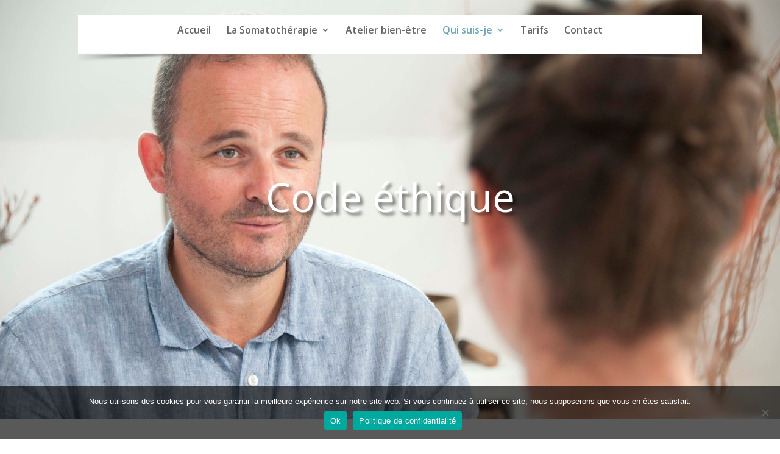

--- FILE ---
content_type: text/css
request_url: https://arnaudbouvet.fr/wp-content/themes/Divi-child/style.css?ver=4.27.4
body_size: 834
content:
/*!
Theme Name: Divi Child
Theme URI: http://www.elegantthemes.com/gallery/divi/
Template: Divi
Version: 1
Description: Smart. Flexible. Beautiful. Divi is the most powerful theme in our collection.
Author: Startivia
Author URI: https://startivia.fr
Tags: responsive-layout, one-column, two-columns, three-columns, four-columns, left-sidebar, right-sidebar, custom-background, custom-colors, featured-images, full-width-template, post-formats, rtl-language-support, theme-options, threaded-comments, translation-ready
License: GNU General Public License v2
License URI: http://www.gnu.org/licenses/gpl-2.0.html
*/

/**Icone**/
.icon_phone:before{
	font-family: etmodules;
	content:'\e090';
	color:#6ea5b5;
	margin-right:10px;
}

/*Menu*/
#main-header{
    box-shadow: none !important;
    margin-top: 25px;
    background: transparent;
    transition: all 1s ease-in-out!important;
}
#main-header .et_menu_container{
	height: 78px;
    background: white;
    padding: 0 25px;
}
#main-header .et_menu_container::before{
    background-repeat: no-repeat;
    bottom: -13px;
    content: "";
    height: 14px;
    position: absolute;
    width: 202px;
    left: 0;
    background: url('https://arnaudbouvet.fr/wp-content/uploads/2019/05/shadow-left.png');
    visibility: inherit;
}
#main-header .et_menu_container::after{
	background-repeat: no-repeat;
    bottom: -13px;
    content: "";
    height: 15px;
    position: absolute;
    width: 168px;
    right: 0;
    background: url('https://arnaudbouvet.fr/wp-content/uploads/2019/05/shadow-right.png');
    visibility: inherit;
}
#top-menu li#menu-item-52{
    text-align: center;
}
#main-header.et-fixed-header{
	box-shadow:none!important;
}

/*Sticky Menu*/
.et-fixed-header{
	margin-top: 0px !important;
	box-shadow: none !important;
}
.et_header_style_left .et-fixed-header #et-top-navigation{
	padding-top: 33px;
}

@media all and (max-width:980px){
	.et_header_style_centered #main-header .mobile_nav{
		background:none;
	}
}

/**Qui suis-je**/
.accordeon-qsj h4{
	padding:0!important;
}

--- FILE ---
content_type: text/css
request_url: https://arnaudbouvet.fr/wp-content/et-cache/705/et-core-unified-tb-611-tb-501-deferred-705.min.css?ver=1736159697
body_size: 326
content:
.et_pb_section_0_tb_footer.et_pb_section{padding-top:0px;padding-bottom:0px;background-color:#6ea5b5!important}.et_pb_row_0_tb_footer.et_pb_row{padding-top:10px!important;padding-bottom:10px!important;padding-top:10px;padding-bottom:10px}.et_pb_row_0_tb_footer,body #page-container .et-db #et-boc .et-l .et_pb_row_0_tb_footer.et_pb_row,body.et_pb_pagebuilder_layout.single #page-container #et-boc .et-l .et_pb_row_0_tb_footer.et_pb_row,body.et_pb_pagebuilder_layout.single.et_full_width_page #page-container #et-boc .et-l .et_pb_row_0_tb_footer.et_pb_row{max-width:100%}.et_pb_text_4_tb_footer.et_pb_text,.et_pb_text_0_tb_footer.et_pb_text,.et_pb_text_1_tb_footer.et_pb_text,.et_pb_text_2_tb_footer.et_pb_text,.et_pb_text_3_tb_footer.et_pb_text,.et_pb_text_3_tb_footer.et_pb_text a,.et_pb_text_4_tb_footer.et_pb_text a{color:#ffffff!important}.et_pb_text_0_tb_footer,.et_pb_text_1_tb_footer,.et_pb_text_3_tb_footer{font-size:15px;padding-bottom:0px!important;margin-bottom:0px!important}.et_pb_text_2_tb_footer{font-weight:700;font-size:18px;padding-bottom:0px!important;margin-bottom:0px!important}.et_pb_text_3_tb_footer a{font-weight:700}.et_pb_text_4_tb_footer{line-height:1.6em;font-size:13px;line-height:1.6em;padding-top:0px!important;padding-bottom:0px!important;margin-top:0px!important;margin-bottom:0px!important}.et_pb_text_4_tb_footer a{font-weight:600}@media only screen and (min-width:981px){.et_pb_row_0_tb_footer{display:flex;align-items:center}}@media only screen and (max-width:980px){.et_pb_row_0_tb_footer{display:block}}@media only screen and (max-width:767px){.et_pb_row_0_tb_footer{display:block}}